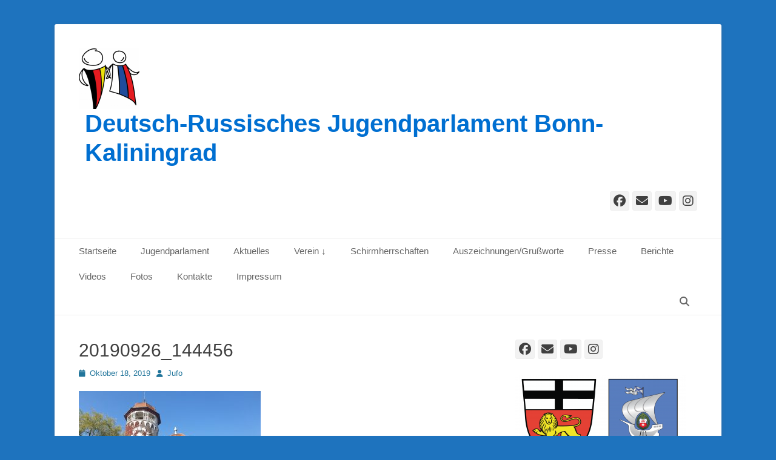

--- FILE ---
content_type: text/html; charset=UTF-8
request_url: https://jufo-bonn-kaliningrad.de/konferenz-zur-sicherheit-und-zusammenarbeit-im-21-jahrhundert-in-kaliningrad/20190926_144456
body_size: 11531
content:
		<!DOCTYPE html>
		<html lang="de">
		
<head>
		<meta charset="UTF-8">
		<link rel="profile" href="http://gmpg.org/xfn/11">
		<meta name='robots' content='index, follow, max-image-preview:large, max-snippet:-1, max-video-preview:-1' />
	<style>img:is([sizes="auto" i], [sizes^="auto," i]) { contain-intrinsic-size: 3000px 1500px }</style>
	<meta name="viewport" content="width=device-width, initial-scale=1, minimum-scale=1">
	<!-- This site is optimized with the Yoast SEO plugin v26.2 - https://yoast.com/wordpress/plugins/seo/ -->
	<title>20190926_144456 - Deutsch-Russisches Jugendparlament Bonn-Kaliningrad</title>
	<link rel="canonical" href="https://jufo-bonn-kaliningrad.de/konferenz-zur-sicherheit-und-zusammenarbeit-im-21-jahrhundert-in-kaliningrad/20190926_144456/" />
	<meta property="og:locale" content="de_DE" />
	<meta property="og:type" content="article" />
	<meta property="og:title" content="20190926_144456 - Deutsch-Russisches Jugendparlament Bonn-Kaliningrad" />
	<meta property="og:url" content="https://jufo-bonn-kaliningrad.de/konferenz-zur-sicherheit-und-zusammenarbeit-im-21-jahrhundert-in-kaliningrad/20190926_144456/" />
	<meta property="og:site_name" content="Deutsch-Russisches Jugendparlament Bonn-Kaliningrad" />
	<meta property="og:image" content="https://jufo-bonn-kaliningrad.de/konferenz-zur-sicherheit-und-zusammenarbeit-im-21-jahrhundert-in-kaliningrad/20190926_144456" />
	<meta property="og:image:width" content="1024" />
	<meta property="og:image:height" content="768" />
	<meta property="og:image:type" content="image/jpeg" />
	<meta name="twitter:card" content="summary_large_image" />
	<script type="application/ld+json" class="yoast-schema-graph">{"@context":"https://schema.org","@graph":[{"@type":"WebPage","@id":"https://jufo-bonn-kaliningrad.de/konferenz-zur-sicherheit-und-zusammenarbeit-im-21-jahrhundert-in-kaliningrad/20190926_144456/","url":"https://jufo-bonn-kaliningrad.de/konferenz-zur-sicherheit-und-zusammenarbeit-im-21-jahrhundert-in-kaliningrad/20190926_144456/","name":"20190926_144456 - Deutsch-Russisches Jugendparlament Bonn-Kaliningrad","isPartOf":{"@id":"https://jufo-bonn-kaliningrad.de/#website"},"primaryImageOfPage":{"@id":"https://jufo-bonn-kaliningrad.de/konferenz-zur-sicherheit-und-zusammenarbeit-im-21-jahrhundert-in-kaliningrad/20190926_144456/#primaryimage"},"image":{"@id":"https://jufo-bonn-kaliningrad.de/konferenz-zur-sicherheit-und-zusammenarbeit-im-21-jahrhundert-in-kaliningrad/20190926_144456/#primaryimage"},"thumbnailUrl":"https://jufo-bonn-kaliningrad.de/wp-content/uploads/2019/10/20190926_144456.jpg","datePublished":"2019-10-18T15:06:37+00:00","breadcrumb":{"@id":"https://jufo-bonn-kaliningrad.de/konferenz-zur-sicherheit-und-zusammenarbeit-im-21-jahrhundert-in-kaliningrad/20190926_144456/#breadcrumb"},"inLanguage":"de","potentialAction":[{"@type":"ReadAction","target":["https://jufo-bonn-kaliningrad.de/konferenz-zur-sicherheit-und-zusammenarbeit-im-21-jahrhundert-in-kaliningrad/20190926_144456/"]}]},{"@type":"ImageObject","inLanguage":"de","@id":"https://jufo-bonn-kaliningrad.de/konferenz-zur-sicherheit-und-zusammenarbeit-im-21-jahrhundert-in-kaliningrad/20190926_144456/#primaryimage","url":"https://jufo-bonn-kaliningrad.de/wp-content/uploads/2019/10/20190926_144456.jpg","contentUrl":"https://jufo-bonn-kaliningrad.de/wp-content/uploads/2019/10/20190926_144456.jpg","width":4032,"height":3024},{"@type":"BreadcrumbList","@id":"https://jufo-bonn-kaliningrad.de/konferenz-zur-sicherheit-und-zusammenarbeit-im-21-jahrhundert-in-kaliningrad/20190926_144456/#breadcrumb","itemListElement":[{"@type":"ListItem","position":1,"name":"Home","item":"https://jufo-bonn-kaliningrad.de/"},{"@type":"ListItem","position":2,"name":"Konferenz zur Sicherheit und Zusammenarbeit im 21. Jahrhundert in Kaliningrad","item":"https://jufo-bonn-kaliningrad.de/konferenz-zur-sicherheit-und-zusammenarbeit-im-21-jahrhundert-in-kaliningrad"},{"@type":"ListItem","position":3,"name":"20190926_144456"}]},{"@type":"WebSite","@id":"https://jufo-bonn-kaliningrad.de/#website","url":"https://jufo-bonn-kaliningrad.de/","name":"Deutsch-Russisches Jugendparlament Bonn-Kaliningrad","description":"","publisher":{"@id":"https://jufo-bonn-kaliningrad.de/#organization"},"potentialAction":[{"@type":"SearchAction","target":{"@type":"EntryPoint","urlTemplate":"https://jufo-bonn-kaliningrad.de/?s={search_term_string}"},"query-input":{"@type":"PropertyValueSpecification","valueRequired":true,"valueName":"search_term_string"}}],"inLanguage":"de"},{"@type":"Organization","@id":"https://jufo-bonn-kaliningrad.de/#organization","name":"Deutsch-Russisches Jugendparlament Bonn-Kaliningrad","url":"https://jufo-bonn-kaliningrad.de/","logo":{"@type":"ImageObject","inLanguage":"de","@id":"https://jufo-bonn-kaliningrad.de/#/schema/logo/image/","url":"https://jufo-bonn-kaliningrad.de/wp-content/uploads/2015/09/cropped-Logo-e1443252257177.png","contentUrl":"https://jufo-bonn-kaliningrad.de/wp-content/uploads/2015/09/cropped-Logo-e1443252257177.png","width":100,"height":100,"caption":"Deutsch-Russisches Jugendparlament Bonn-Kaliningrad"},"image":{"@id":"https://jufo-bonn-kaliningrad.de/#/schema/logo/image/"}}]}</script>
	<!-- / Yoast SEO plugin. -->


<link rel="alternate" type="application/rss+xml" title="Deutsch-Russisches Jugendparlament Bonn-Kaliningrad &raquo; Feed" href="https://jufo-bonn-kaliningrad.de/feed" />
<link rel="alternate" type="application/rss+xml" title="Deutsch-Russisches Jugendparlament Bonn-Kaliningrad &raquo; Kommentar-Feed" href="https://jufo-bonn-kaliningrad.de/comments/feed" />
<script type="text/javascript">
/* <![CDATA[ */
window._wpemojiSettings = {"baseUrl":"https:\/\/s.w.org\/images\/core\/emoji\/16.0.1\/72x72\/","ext":".png","svgUrl":"https:\/\/s.w.org\/images\/core\/emoji\/16.0.1\/svg\/","svgExt":".svg","source":{"concatemoji":"https:\/\/jufo-bonn-kaliningrad.de\/wp-includes\/js\/wp-emoji-release.min.js?ver=6.8.3"}};
/*! This file is auto-generated */
!function(s,n){var o,i,e;function c(e){try{var t={supportTests:e,timestamp:(new Date).valueOf()};sessionStorage.setItem(o,JSON.stringify(t))}catch(e){}}function p(e,t,n){e.clearRect(0,0,e.canvas.width,e.canvas.height),e.fillText(t,0,0);var t=new Uint32Array(e.getImageData(0,0,e.canvas.width,e.canvas.height).data),a=(e.clearRect(0,0,e.canvas.width,e.canvas.height),e.fillText(n,0,0),new Uint32Array(e.getImageData(0,0,e.canvas.width,e.canvas.height).data));return t.every(function(e,t){return e===a[t]})}function u(e,t){e.clearRect(0,0,e.canvas.width,e.canvas.height),e.fillText(t,0,0);for(var n=e.getImageData(16,16,1,1),a=0;a<n.data.length;a++)if(0!==n.data[a])return!1;return!0}function f(e,t,n,a){switch(t){case"flag":return n(e,"\ud83c\udff3\ufe0f\u200d\u26a7\ufe0f","\ud83c\udff3\ufe0f\u200b\u26a7\ufe0f")?!1:!n(e,"\ud83c\udde8\ud83c\uddf6","\ud83c\udde8\u200b\ud83c\uddf6")&&!n(e,"\ud83c\udff4\udb40\udc67\udb40\udc62\udb40\udc65\udb40\udc6e\udb40\udc67\udb40\udc7f","\ud83c\udff4\u200b\udb40\udc67\u200b\udb40\udc62\u200b\udb40\udc65\u200b\udb40\udc6e\u200b\udb40\udc67\u200b\udb40\udc7f");case"emoji":return!a(e,"\ud83e\udedf")}return!1}function g(e,t,n,a){var r="undefined"!=typeof WorkerGlobalScope&&self instanceof WorkerGlobalScope?new OffscreenCanvas(300,150):s.createElement("canvas"),o=r.getContext("2d",{willReadFrequently:!0}),i=(o.textBaseline="top",o.font="600 32px Arial",{});return e.forEach(function(e){i[e]=t(o,e,n,a)}),i}function t(e){var t=s.createElement("script");t.src=e,t.defer=!0,s.head.appendChild(t)}"undefined"!=typeof Promise&&(o="wpEmojiSettingsSupports",i=["flag","emoji"],n.supports={everything:!0,everythingExceptFlag:!0},e=new Promise(function(e){s.addEventListener("DOMContentLoaded",e,{once:!0})}),new Promise(function(t){var n=function(){try{var e=JSON.parse(sessionStorage.getItem(o));if("object"==typeof e&&"number"==typeof e.timestamp&&(new Date).valueOf()<e.timestamp+604800&&"object"==typeof e.supportTests)return e.supportTests}catch(e){}return null}();if(!n){if("undefined"!=typeof Worker&&"undefined"!=typeof OffscreenCanvas&&"undefined"!=typeof URL&&URL.createObjectURL&&"undefined"!=typeof Blob)try{var e="postMessage("+g.toString()+"("+[JSON.stringify(i),f.toString(),p.toString(),u.toString()].join(",")+"));",a=new Blob([e],{type:"text/javascript"}),r=new Worker(URL.createObjectURL(a),{name:"wpTestEmojiSupports"});return void(r.onmessage=function(e){c(n=e.data),r.terminate(),t(n)})}catch(e){}c(n=g(i,f,p,u))}t(n)}).then(function(e){for(var t in e)n.supports[t]=e[t],n.supports.everything=n.supports.everything&&n.supports[t],"flag"!==t&&(n.supports.everythingExceptFlag=n.supports.everythingExceptFlag&&n.supports[t]);n.supports.everythingExceptFlag=n.supports.everythingExceptFlag&&!n.supports.flag,n.DOMReady=!1,n.readyCallback=function(){n.DOMReady=!0}}).then(function(){return e}).then(function(){var e;n.supports.everything||(n.readyCallback(),(e=n.source||{}).concatemoji?t(e.concatemoji):e.wpemoji&&e.twemoji&&(t(e.twemoji),t(e.wpemoji)))}))}((window,document),window._wpemojiSettings);
/* ]]> */
</script>
<style id='wp-emoji-styles-inline-css' type='text/css'>

	img.wp-smiley, img.emoji {
		display: inline !important;
		border: none !important;
		box-shadow: none !important;
		height: 1em !important;
		width: 1em !important;
		margin: 0 0.07em !important;
		vertical-align: -0.1em !important;
		background: none !important;
		padding: 0 !important;
	}
</style>
<link rel='stylesheet' id='wp-block-library-css' href='https://jufo-bonn-kaliningrad.de/wp-includes/css/dist/block-library/style.min.css?ver=6.8.3' type='text/css' media='all' />
<style id='wp-block-library-theme-inline-css' type='text/css'>
.wp-block-audio :where(figcaption){color:#555;font-size:13px;text-align:center}.is-dark-theme .wp-block-audio :where(figcaption){color:#ffffffa6}.wp-block-audio{margin:0 0 1em}.wp-block-code{border:1px solid #ccc;border-radius:4px;font-family:Menlo,Consolas,monaco,monospace;padding:.8em 1em}.wp-block-embed :where(figcaption){color:#555;font-size:13px;text-align:center}.is-dark-theme .wp-block-embed :where(figcaption){color:#ffffffa6}.wp-block-embed{margin:0 0 1em}.blocks-gallery-caption{color:#555;font-size:13px;text-align:center}.is-dark-theme .blocks-gallery-caption{color:#ffffffa6}:root :where(.wp-block-image figcaption){color:#555;font-size:13px;text-align:center}.is-dark-theme :root :where(.wp-block-image figcaption){color:#ffffffa6}.wp-block-image{margin:0 0 1em}.wp-block-pullquote{border-bottom:4px solid;border-top:4px solid;color:currentColor;margin-bottom:1.75em}.wp-block-pullquote cite,.wp-block-pullquote footer,.wp-block-pullquote__citation{color:currentColor;font-size:.8125em;font-style:normal;text-transform:uppercase}.wp-block-quote{border-left:.25em solid;margin:0 0 1.75em;padding-left:1em}.wp-block-quote cite,.wp-block-quote footer{color:currentColor;font-size:.8125em;font-style:normal;position:relative}.wp-block-quote:where(.has-text-align-right){border-left:none;border-right:.25em solid;padding-left:0;padding-right:1em}.wp-block-quote:where(.has-text-align-center){border:none;padding-left:0}.wp-block-quote.is-large,.wp-block-quote.is-style-large,.wp-block-quote:where(.is-style-plain){border:none}.wp-block-search .wp-block-search__label{font-weight:700}.wp-block-search__button{border:1px solid #ccc;padding:.375em .625em}:where(.wp-block-group.has-background){padding:1.25em 2.375em}.wp-block-separator.has-css-opacity{opacity:.4}.wp-block-separator{border:none;border-bottom:2px solid;margin-left:auto;margin-right:auto}.wp-block-separator.has-alpha-channel-opacity{opacity:1}.wp-block-separator:not(.is-style-wide):not(.is-style-dots){width:100px}.wp-block-separator.has-background:not(.is-style-dots){border-bottom:none;height:1px}.wp-block-separator.has-background:not(.is-style-wide):not(.is-style-dots){height:2px}.wp-block-table{margin:0 0 1em}.wp-block-table td,.wp-block-table th{word-break:normal}.wp-block-table :where(figcaption){color:#555;font-size:13px;text-align:center}.is-dark-theme .wp-block-table :where(figcaption){color:#ffffffa6}.wp-block-video :where(figcaption){color:#555;font-size:13px;text-align:center}.is-dark-theme .wp-block-video :where(figcaption){color:#ffffffa6}.wp-block-video{margin:0 0 1em}:root :where(.wp-block-template-part.has-background){margin-bottom:0;margin-top:0;padding:1.25em 2.375em}
</style>
<style id='classic-theme-styles-inline-css' type='text/css'>
/*! This file is auto-generated */
.wp-block-button__link{color:#fff;background-color:#32373c;border-radius:9999px;box-shadow:none;text-decoration:none;padding:calc(.667em + 2px) calc(1.333em + 2px);font-size:1.125em}.wp-block-file__button{background:#32373c;color:#fff;text-decoration:none}
</style>
<style id='global-styles-inline-css' type='text/css'>
:root{--wp--preset--aspect-ratio--square: 1;--wp--preset--aspect-ratio--4-3: 4/3;--wp--preset--aspect-ratio--3-4: 3/4;--wp--preset--aspect-ratio--3-2: 3/2;--wp--preset--aspect-ratio--2-3: 2/3;--wp--preset--aspect-ratio--16-9: 16/9;--wp--preset--aspect-ratio--9-16: 9/16;--wp--preset--color--black: #111111;--wp--preset--color--cyan-bluish-gray: #abb8c3;--wp--preset--color--white: #ffffff;--wp--preset--color--pale-pink: #f78da7;--wp--preset--color--vivid-red: #cf2e2e;--wp--preset--color--luminous-vivid-orange: #ff6900;--wp--preset--color--luminous-vivid-amber: #fcb900;--wp--preset--color--light-green-cyan: #7bdcb5;--wp--preset--color--vivid-green-cyan: #00d084;--wp--preset--color--pale-cyan-blue: #8ed1fc;--wp--preset--color--vivid-cyan-blue: #0693e3;--wp--preset--color--vivid-purple: #9b51e0;--wp--preset--color--gray: #f4f4f4;--wp--preset--color--yellow: #e5ae4a;--wp--preset--color--blue: #21759b;--wp--preset--gradient--vivid-cyan-blue-to-vivid-purple: linear-gradient(135deg,rgba(6,147,227,1) 0%,rgb(155,81,224) 100%);--wp--preset--gradient--light-green-cyan-to-vivid-green-cyan: linear-gradient(135deg,rgb(122,220,180) 0%,rgb(0,208,130) 100%);--wp--preset--gradient--luminous-vivid-amber-to-luminous-vivid-orange: linear-gradient(135deg,rgba(252,185,0,1) 0%,rgba(255,105,0,1) 100%);--wp--preset--gradient--luminous-vivid-orange-to-vivid-red: linear-gradient(135deg,rgba(255,105,0,1) 0%,rgb(207,46,46) 100%);--wp--preset--gradient--very-light-gray-to-cyan-bluish-gray: linear-gradient(135deg,rgb(238,238,238) 0%,rgb(169,184,195) 100%);--wp--preset--gradient--cool-to-warm-spectrum: linear-gradient(135deg,rgb(74,234,220) 0%,rgb(151,120,209) 20%,rgb(207,42,186) 40%,rgb(238,44,130) 60%,rgb(251,105,98) 80%,rgb(254,248,76) 100%);--wp--preset--gradient--blush-light-purple: linear-gradient(135deg,rgb(255,206,236) 0%,rgb(152,150,240) 100%);--wp--preset--gradient--blush-bordeaux: linear-gradient(135deg,rgb(254,205,165) 0%,rgb(254,45,45) 50%,rgb(107,0,62) 100%);--wp--preset--gradient--luminous-dusk: linear-gradient(135deg,rgb(255,203,112) 0%,rgb(199,81,192) 50%,rgb(65,88,208) 100%);--wp--preset--gradient--pale-ocean: linear-gradient(135deg,rgb(255,245,203) 0%,rgb(182,227,212) 50%,rgb(51,167,181) 100%);--wp--preset--gradient--electric-grass: linear-gradient(135deg,rgb(202,248,128) 0%,rgb(113,206,126) 100%);--wp--preset--gradient--midnight: linear-gradient(135deg,rgb(2,3,129) 0%,rgb(40,116,252) 100%);--wp--preset--font-size--small: 14px;--wp--preset--font-size--medium: 20px;--wp--preset--font-size--large: 48px;--wp--preset--font-size--x-large: 42px;--wp--preset--font-size--normal: 17px;--wp--preset--font-size--huge: 64px;--wp--preset--spacing--20: 0.44rem;--wp--preset--spacing--30: 0.67rem;--wp--preset--spacing--40: 1rem;--wp--preset--spacing--50: 1.5rem;--wp--preset--spacing--60: 2.25rem;--wp--preset--spacing--70: 3.38rem;--wp--preset--spacing--80: 5.06rem;--wp--preset--shadow--natural: 6px 6px 9px rgba(0, 0, 0, 0.2);--wp--preset--shadow--deep: 12px 12px 50px rgba(0, 0, 0, 0.4);--wp--preset--shadow--sharp: 6px 6px 0px rgba(0, 0, 0, 0.2);--wp--preset--shadow--outlined: 6px 6px 0px -3px rgba(255, 255, 255, 1), 6px 6px rgba(0, 0, 0, 1);--wp--preset--shadow--crisp: 6px 6px 0px rgba(0, 0, 0, 1);}:where(.is-layout-flex){gap: 0.5em;}:where(.is-layout-grid){gap: 0.5em;}body .is-layout-flex{display: flex;}.is-layout-flex{flex-wrap: wrap;align-items: center;}.is-layout-flex > :is(*, div){margin: 0;}body .is-layout-grid{display: grid;}.is-layout-grid > :is(*, div){margin: 0;}:where(.wp-block-columns.is-layout-flex){gap: 2em;}:where(.wp-block-columns.is-layout-grid){gap: 2em;}:where(.wp-block-post-template.is-layout-flex){gap: 1.25em;}:where(.wp-block-post-template.is-layout-grid){gap: 1.25em;}.has-black-color{color: var(--wp--preset--color--black) !important;}.has-cyan-bluish-gray-color{color: var(--wp--preset--color--cyan-bluish-gray) !important;}.has-white-color{color: var(--wp--preset--color--white) !important;}.has-pale-pink-color{color: var(--wp--preset--color--pale-pink) !important;}.has-vivid-red-color{color: var(--wp--preset--color--vivid-red) !important;}.has-luminous-vivid-orange-color{color: var(--wp--preset--color--luminous-vivid-orange) !important;}.has-luminous-vivid-amber-color{color: var(--wp--preset--color--luminous-vivid-amber) !important;}.has-light-green-cyan-color{color: var(--wp--preset--color--light-green-cyan) !important;}.has-vivid-green-cyan-color{color: var(--wp--preset--color--vivid-green-cyan) !important;}.has-pale-cyan-blue-color{color: var(--wp--preset--color--pale-cyan-blue) !important;}.has-vivid-cyan-blue-color{color: var(--wp--preset--color--vivid-cyan-blue) !important;}.has-vivid-purple-color{color: var(--wp--preset--color--vivid-purple) !important;}.has-black-background-color{background-color: var(--wp--preset--color--black) !important;}.has-cyan-bluish-gray-background-color{background-color: var(--wp--preset--color--cyan-bluish-gray) !important;}.has-white-background-color{background-color: var(--wp--preset--color--white) !important;}.has-pale-pink-background-color{background-color: var(--wp--preset--color--pale-pink) !important;}.has-vivid-red-background-color{background-color: var(--wp--preset--color--vivid-red) !important;}.has-luminous-vivid-orange-background-color{background-color: var(--wp--preset--color--luminous-vivid-orange) !important;}.has-luminous-vivid-amber-background-color{background-color: var(--wp--preset--color--luminous-vivid-amber) !important;}.has-light-green-cyan-background-color{background-color: var(--wp--preset--color--light-green-cyan) !important;}.has-vivid-green-cyan-background-color{background-color: var(--wp--preset--color--vivid-green-cyan) !important;}.has-pale-cyan-blue-background-color{background-color: var(--wp--preset--color--pale-cyan-blue) !important;}.has-vivid-cyan-blue-background-color{background-color: var(--wp--preset--color--vivid-cyan-blue) !important;}.has-vivid-purple-background-color{background-color: var(--wp--preset--color--vivid-purple) !important;}.has-black-border-color{border-color: var(--wp--preset--color--black) !important;}.has-cyan-bluish-gray-border-color{border-color: var(--wp--preset--color--cyan-bluish-gray) !important;}.has-white-border-color{border-color: var(--wp--preset--color--white) !important;}.has-pale-pink-border-color{border-color: var(--wp--preset--color--pale-pink) !important;}.has-vivid-red-border-color{border-color: var(--wp--preset--color--vivid-red) !important;}.has-luminous-vivid-orange-border-color{border-color: var(--wp--preset--color--luminous-vivid-orange) !important;}.has-luminous-vivid-amber-border-color{border-color: var(--wp--preset--color--luminous-vivid-amber) !important;}.has-light-green-cyan-border-color{border-color: var(--wp--preset--color--light-green-cyan) !important;}.has-vivid-green-cyan-border-color{border-color: var(--wp--preset--color--vivid-green-cyan) !important;}.has-pale-cyan-blue-border-color{border-color: var(--wp--preset--color--pale-cyan-blue) !important;}.has-vivid-cyan-blue-border-color{border-color: var(--wp--preset--color--vivid-cyan-blue) !important;}.has-vivid-purple-border-color{border-color: var(--wp--preset--color--vivid-purple) !important;}.has-vivid-cyan-blue-to-vivid-purple-gradient-background{background: var(--wp--preset--gradient--vivid-cyan-blue-to-vivid-purple) !important;}.has-light-green-cyan-to-vivid-green-cyan-gradient-background{background: var(--wp--preset--gradient--light-green-cyan-to-vivid-green-cyan) !important;}.has-luminous-vivid-amber-to-luminous-vivid-orange-gradient-background{background: var(--wp--preset--gradient--luminous-vivid-amber-to-luminous-vivid-orange) !important;}.has-luminous-vivid-orange-to-vivid-red-gradient-background{background: var(--wp--preset--gradient--luminous-vivid-orange-to-vivid-red) !important;}.has-very-light-gray-to-cyan-bluish-gray-gradient-background{background: var(--wp--preset--gradient--very-light-gray-to-cyan-bluish-gray) !important;}.has-cool-to-warm-spectrum-gradient-background{background: var(--wp--preset--gradient--cool-to-warm-spectrum) !important;}.has-blush-light-purple-gradient-background{background: var(--wp--preset--gradient--blush-light-purple) !important;}.has-blush-bordeaux-gradient-background{background: var(--wp--preset--gradient--blush-bordeaux) !important;}.has-luminous-dusk-gradient-background{background: var(--wp--preset--gradient--luminous-dusk) !important;}.has-pale-ocean-gradient-background{background: var(--wp--preset--gradient--pale-ocean) !important;}.has-electric-grass-gradient-background{background: var(--wp--preset--gradient--electric-grass) !important;}.has-midnight-gradient-background{background: var(--wp--preset--gradient--midnight) !important;}.has-small-font-size{font-size: var(--wp--preset--font-size--small) !important;}.has-medium-font-size{font-size: var(--wp--preset--font-size--medium) !important;}.has-large-font-size{font-size: var(--wp--preset--font-size--large) !important;}.has-x-large-font-size{font-size: var(--wp--preset--font-size--x-large) !important;}
:where(.wp-block-post-template.is-layout-flex){gap: 1.25em;}:where(.wp-block-post-template.is-layout-grid){gap: 1.25em;}
:where(.wp-block-columns.is-layout-flex){gap: 2em;}:where(.wp-block-columns.is-layout-grid){gap: 2em;}
:root :where(.wp-block-pullquote){font-size: 1.5em;line-height: 1.6;}
</style>
<link rel='stylesheet' id='responsive-lightbox-tosrus-css' href='https://jufo-bonn-kaliningrad.de/wp-content/plugins/responsive-lightbox/assets/tosrus/jquery.tosrus.min.css?ver=2.5.0' type='text/css' media='all' />
<link rel='stylesheet' id='catchbase-style-css' href='https://jufo-bonn-kaliningrad.de/wp-content/themes/catch-base/style.css?ver=20250604-192507' type='text/css' media='all' />
<link rel='stylesheet' id='catch-base-block-style-css' href='https://jufo-bonn-kaliningrad.de/wp-content/themes/catch-base/css/blocks.css?ver=3.5' type='text/css' media='all' />
<link rel='stylesheet' id='font-awesome-css' href='https://jufo-bonn-kaliningrad.de/wp-content/themes/catch-base/css/font-awesome/css/all.min.css?ver=6.7.2' type='text/css' media='all' />
<link rel='stylesheet' id='catchbase-responsive-css' href='https://jufo-bonn-kaliningrad.de/wp-content/themes/catch-base/css/responsive.css?ver=6.8.3' type='text/css' media='all' />
<link rel='stylesheet' id='jquery-sidr-css' href='https://jufo-bonn-kaliningrad.de/wp-content/themes/catch-base/css/jquery.sidr.light.min.css?ver=2.1.0' type='text/css' media='all' />
<script type="text/javascript" src="https://jufo-bonn-kaliningrad.de/wp-includes/js/jquery/jquery.min.js?ver=3.7.1" id="jquery-core-js"></script>
<script type="text/javascript" src="https://jufo-bonn-kaliningrad.de/wp-includes/js/jquery/jquery-migrate.min.js?ver=3.4.1" id="jquery-migrate-js"></script>
<script type="text/javascript" src="https://jufo-bonn-kaliningrad.de/wp-content/plugins/responsive-lightbox/assets/tosrus/jquery.tosrus.min.js?ver=2.5.0" id="responsive-lightbox-tosrus-js"></script>
<script type="text/javascript" src="https://jufo-bonn-kaliningrad.de/wp-includes/js/underscore.min.js?ver=1.13.7" id="underscore-js"></script>
<script type="text/javascript" src="https://jufo-bonn-kaliningrad.de/wp-content/plugins/responsive-lightbox/assets/infinitescroll/infinite-scroll.pkgd.min.js?ver=4.0.1" id="responsive-lightbox-infinite-scroll-js"></script>
<script type="text/javascript" id="responsive-lightbox-js-before">
/* <![CDATA[ */
var rlArgs = {"script":"tosrus","selector":"lightbox","customEvents":"","activeGalleries":true,"effect":"slide","infinite":true,"keys":false,"autoplay":false,"pauseOnHover":false,"timeout":7000,"pagination":true,"paginationType":"thumbnails","closeOnClick":false,"woocommerce_gallery":false,"ajaxurl":"https:\/\/jufo-bonn-kaliningrad.de\/wp-admin\/admin-ajax.php","nonce":"632acb1bab","preview":false,"postId":1806,"scriptExtension":false};
/* ]]> */
</script>
<script type="text/javascript" src="https://jufo-bonn-kaliningrad.de/wp-content/plugins/responsive-lightbox/js/front.js?ver=2.5.3" id="responsive-lightbox-js"></script>
<script type="text/javascript" src="https://jufo-bonn-kaliningrad.de/wp-content/themes/catch-base/js/jquery.sidr.min.js?ver=2.2.1.1" id="jquery-sidr-js"></script>
<script type="text/javascript" src="https://jufo-bonn-kaliningrad.de/wp-content/themes/catch-base/js/catchbase-custom-scripts.min.js" id="catchbase-custom-scripts-js"></script>
<!--[if lt IE 9]>
<script type="text/javascript" src="https://jufo-bonn-kaliningrad.de/wp-content/themes/catch-base/js/html5.min.js?ver=3.7.3" id="catchbase-html5-js"></script>
<![endif]-->
<link rel="https://api.w.org/" href="https://jufo-bonn-kaliningrad.de/wp-json/" /><link rel="alternate" title="JSON" type="application/json" href="https://jufo-bonn-kaliningrad.de/wp-json/wp/v2/media/1806" /><link rel="EditURI" type="application/rsd+xml" title="RSD" href="https://jufo-bonn-kaliningrad.de/xmlrpc.php?rsd" />
<meta name="generator" content="WordPress 6.8.3" />
<link rel='shortlink' href='https://jufo-bonn-kaliningrad.de/?p=1806' />
<link rel="alternate" title="oEmbed (JSON)" type="application/json+oembed" href="https://jufo-bonn-kaliningrad.de/wp-json/oembed/1.0/embed?url=https%3A%2F%2Fjufo-bonn-kaliningrad.de%2Fkonferenz-zur-sicherheit-und-zusammenarbeit-im-21-jahrhundert-in-kaliningrad%2F20190926_144456%23main" />
<link rel="alternate" title="oEmbed (XML)" type="text/xml+oembed" href="https://jufo-bonn-kaliningrad.de/wp-json/oembed/1.0/embed?url=https%3A%2F%2Fjufo-bonn-kaliningrad.de%2Fkonferenz-zur-sicherheit-und-zusammenarbeit-im-21-jahrhundert-in-kaliningrad%2F20190926_144456%23main&#038;format=xml" />

        <script type="text/javascript">
            var jQueryMigrateHelperHasSentDowngrade = false;

			window.onerror = function( msg, url, line, col, error ) {
				// Break out early, do not processing if a downgrade reqeust was already sent.
				if ( jQueryMigrateHelperHasSentDowngrade ) {
					return true;
                }

				var xhr = new XMLHttpRequest();
				var nonce = 'e00bebe977';
				var jQueryFunctions = [
					'andSelf',
					'browser',
					'live',
					'boxModel',
					'support.boxModel',
					'size',
					'swap',
					'clean',
					'sub',
                ];
				var match_pattern = /\)\.(.+?) is not a function/;
                var erroredFunction = msg.match( match_pattern );

                // If there was no matching functions, do not try to downgrade.
                if ( null === erroredFunction || typeof erroredFunction !== 'object' || typeof erroredFunction[1] === "undefined" || -1 === jQueryFunctions.indexOf( erroredFunction[1] ) ) {
                    return true;
                }

                // Set that we've now attempted a downgrade request.
                jQueryMigrateHelperHasSentDowngrade = true;

				xhr.open( 'POST', 'https://jufo-bonn-kaliningrad.de/wp-admin/admin-ajax.php' );
				xhr.setRequestHeader( 'Content-Type', 'application/x-www-form-urlencoded' );
				xhr.onload = function () {
					var response,
                        reload = false;

					if ( 200 === xhr.status ) {
                        try {
                        	response = JSON.parse( xhr.response );

                        	reload = response.data.reload;
                        } catch ( e ) {
                        	reload = false;
                        }
                    }

					// Automatically reload the page if a deprecation caused an automatic downgrade, ensure visitors get the best possible experience.
					if ( reload ) {
						location.reload();
                    }
				};

				xhr.send( encodeURI( 'action=jquery-migrate-downgrade-version&_wpnonce=' + nonce ) );

				// Suppress error alerts in older browsers
				return true;
			}
        </script>

			<style type="text/css">
				.site-title a,
			.site-description {
				color: #006fd1 !important;
			}
		</style>
	<style type="text/css" id="custom-background-css">
body.custom-background { background-color: #1e73be; }
</style>
	<link rel="icon" href="https://jufo-bonn-kaliningrad.de/wp-content/uploads/2017/01/cropped-Logo-deuts.-JP-32x32.png" sizes="32x32" />
<link rel="icon" href="https://jufo-bonn-kaliningrad.de/wp-content/uploads/2017/01/cropped-Logo-deuts.-JP-192x192.png" sizes="192x192" />
<link rel="apple-touch-icon" href="https://jufo-bonn-kaliningrad.de/wp-content/uploads/2017/01/cropped-Logo-deuts.-JP-180x180.png" />
<meta name="msapplication-TileImage" content="https://jufo-bonn-kaliningrad.de/wp-content/uploads/2017/01/cropped-Logo-deuts.-JP-270x270.png" />
</head>

<body class="attachment wp-singular attachment-template-default single single-attachment postid-1806 attachmentid-1806 attachment-jpeg custom-background wp-custom-logo wp-embed-responsive wp-theme-catch-base two-columns content-left excerpt-featured-image mobile-menu-one">


		<div id="page" class="hfeed site">
				<header id="masthead" role="banner">
    		<div class="wrapper">
		
    <div id="mobile-header-left-menu" class="mobile-menu-anchor primary-menu">
        <a href="#mobile-header-left-nav" id="header-left-menu" class="font-awesome fa-menu">
            <span class="mobile-menu-text">Menü</span>
        </a>
    </div><!-- #mobile-header-menu -->
    <div id="site-branding" class="logo-left">
				<div id="site-logo"><a href="https://jufo-bonn-kaliningrad.de/" class="custom-logo-link" rel="home"><img width="100" height="100" src="https://jufo-bonn-kaliningrad.de/wp-content/uploads/2015/09/cropped-Logo-e1443252257177.png" class="custom-logo" alt="Deutsch-Russisches Jugendparlament Bonn-Kaliningrad" decoding="async" /></a></div><!-- #site-logo --><div id="site-header"><p class="site-title"><a href="https://jufo-bonn-kaliningrad.de/">Deutsch-Russisches Jugendparlament Bonn-Kaliningrad</a></p><p class="site-description"></p></div><!-- #site-header --></div><!-- #site-branding-->	<aside class="sidebar sidebar-header-right widget-area">
					<section class="widget widget_catchbase_social_icons" id="header-right-social-icons">
				<div class="widget-wrap">
					<a class="font-awesome fa-brands fa-facebook" target="_blank" title="Facebook" href="https://www.facebook.com/jugendparlamentbonnkaliningrad"><span class="screen-reader-text">Facebook</span> </a><a class="font-awesome fa-solid fa-envelope" target="_blank" title="E-Mail" href="jufo.bonn.kaliningrad@gmail.com"><span class="screen-reader-text">E-Mail</span> </a><a class="font-awesome fa-brands fa-youtube" target="_blank" title="YouTube" href="https://www.youtube.com/channel/UC1YzX3GiLs_fFUciykEdN3A"><span class="screen-reader-text">YouTube</span> </a><a class="font-awesome fa-brands fa-instagram" target="_blank" title="Instagram" href="https://www.instagram.com/jugendparlamentbonnkaliningrad/"><span class="screen-reader-text">Instagram</span> </a>				</div>
			</section>
			</aside><!-- .sidebar .header-sidebar .widget-area -->
			</div><!-- .wrapper -->
		</header><!-- #masthead -->
			<nav class="site-navigation nav-primary search-enabled" role="navigation">
        <div class="wrapper">
            <h3 class="assistive-text">Primäres Menü</h3>
            <div class="screen-reader-text skip-link"><a href="#content" title="Zum Inhalt springen">Zum Inhalt springen</a></div>
            <ul id="menu-menu-1" class="menu catchbase-nav-menu"><li id="menu-item-16" class="menu-item menu-item-type-custom menu-item-object-custom menu-item-home menu-item-16"><a href="https://jufo-bonn-kaliningrad.de/">Startseite</a></li>
<li id="menu-item-19" class="menu-item menu-item-type-post_type menu-item-object-page menu-item-19"><a href="https://jufo-bonn-kaliningrad.de/jugendparlament">Jugendparlament</a></li>
<li id="menu-item-58" class="menu-item menu-item-type-taxonomy menu-item-object-category menu-item-58"><a href="https://jufo-bonn-kaliningrad.de/category/aktuelles">Aktuelles</a></li>
<li id="menu-item-874" class="menu-item menu-item-type-post_type menu-item-object-page menu-item-has-children menu-item-874"><a href="https://jufo-bonn-kaliningrad.de/verein">Verein ↓</a>
<ul class="sub-menu">
	<li id="menu-item-879" class="menu-item menu-item-type-post_type menu-item-object-page menu-item-879"><a href="https://jufo-bonn-kaliningrad.de/vorstand">Vorstand</a></li>
	<li id="menu-item-881" class="menu-item menu-item-type-post_type menu-item-object-page menu-item-881"><a href="https://jufo-bonn-kaliningrad.de/satzung">Satzung</a></li>
	<li id="menu-item-884" class="menu-item menu-item-type-post_type menu-item-object-page menu-item-884"><a href="https://jufo-bonn-kaliningrad.de/mitglied-werden">Mitglied werden/Spenden</a></li>
</ul>
</li>
<li id="menu-item-474" class="menu-item menu-item-type-post_type menu-item-object-page menu-item-474"><a href="https://jufo-bonn-kaliningrad.de/schirmherrschaften">Schirmherrschaften</a></li>
<li id="menu-item-963" class="menu-item menu-item-type-post_type menu-item-object-page menu-item-963"><a href="https://jufo-bonn-kaliningrad.de/auszeichnungen">Auszeichnungen/Grußworte</a></li>
<li id="menu-item-17" class="menu-item menu-item-type-post_type menu-item-object-page menu-item-17"><a href="https://jufo-bonn-kaliningrad.de/fotos">Presse</a></li>
<li id="menu-item-599" class="menu-item menu-item-type-post_type menu-item-object-page menu-item-599"><a href="https://jufo-bonn-kaliningrad.de/info-downloads">Berichte</a></li>
<li id="menu-item-997" class="menu-item menu-item-type-post_type menu-item-object-page menu-item-997"><a href="https://jufo-bonn-kaliningrad.de/videos">Videos</a></li>
<li id="menu-item-1965" class="menu-item menu-item-type-post_type menu-item-object-page menu-item-1965"><a href="https://jufo-bonn-kaliningrad.de/fotos-2">Fotos</a></li>
<li id="menu-item-20" class="menu-item menu-item-type-post_type menu-item-object-page menu-item-20"><a href="https://jufo-bonn-kaliningrad.de/kontakte">Kontakte</a></li>
<li id="menu-item-158" class="menu-item menu-item-type-post_type menu-item-object-page menu-item-158"><a href="https://jufo-bonn-kaliningrad.de/impressum">Impressum</a></li>
</ul>                <div id="search-toggle" class="font-awesome">
                    <a class="screen-reader-text" href="#search-container">Suchen</a>
                </div>

                <div id="search-container" class="displaynone">
                    
<form role="search" method="get" class="search-form" action="https://jufo-bonn-kaliningrad.de/">
	<label>
		<span class="screen-reader-text">Suche nach:</span>
		<input type="search" class="search-field" placeholder="Suche" value="" name="s" title="Suche nach:">
	</label>
	<input type="submit" class="search-submit" value="Suchen">
</form>
                </div>
    	</div><!-- .wrapper -->
    </nav><!-- .nav-primary -->
    <!-- Disable Header Image -->		<div id="content" class="site-content">
			<div class="wrapper">
	
	<main id="main" class="site-main" role="main">

	
		
<article id="post-1806" class="post-1806 attachment type-attachment status-inherit hentry">
	<!-- Page/Post Single Image Disabled or No Image set in Post Thumbnail -->
	<div class="entry-container">
		<header class="entry-header">
			<h1 class="entry-title">20190926_144456</h1>

			<p class="entry-meta"><span class="posted-on"><span class="screen-reader-text">Posted on</span><a href="https://jufo-bonn-kaliningrad.de/konferenz-zur-sicherheit-und-zusammenarbeit-im-21-jahrhundert-in-kaliningrad/20190926_144456#main" rel="bookmark"><time class="entry-date published updated" datetime="2019-10-18T15:06:37+00:00">Oktober 18, 2019</time></a></span><span class="byline"><span class="author vcard"><span class="screen-reader-text">Autor</span><a class="url fn n" href="https://jufo-bonn-kaliningrad.de/author/hedda">Jufo</a></span></span></p><!-- .entry-meta -->		</header><!-- .entry-header -->

		<div class="entry-content">
			<p class="attachment"><a href='https://jufo-bonn-kaliningrad.de/wp-content/uploads/2019/10/20190926_144456.jpg' title="" data-rl_title="" class="rl-gallery-link" data-rl_caption="" data-rel="lightbox-gallery-0"><img fetchpriority="high" decoding="async" width="300" height="225" src="https://jufo-bonn-kaliningrad.de/wp-content/uploads/2019/10/20190926_144456-300x225.jpg" class="attachment-medium size-medium" alt="" srcset="https://jufo-bonn-kaliningrad.de/wp-content/uploads/2019/10/20190926_144456-300x225.jpg 300w, https://jufo-bonn-kaliningrad.de/wp-content/uploads/2019/10/20190926_144456-768x576.jpg 768w, https://jufo-bonn-kaliningrad.de/wp-content/uploads/2019/10/20190926_144456-1024x768.jpg 1024w" sizes="(max-width: 300px) 100vw, 300px" /></a></p>
					</div><!-- .entry-content -->

		<footer class="entry-footer">
			<p class="entry-meta"></p><!-- .entry-meta -->		</footer><!-- .entry-footer -->
	</div><!-- .entry-container -->
</article><!-- #post-## -->
		
	<nav class="navigation post-navigation" aria-label="Beiträge">
		<h2 class="screen-reader-text">Beitrags-Navigation</h2>
		<div class="nav-links"><div class="nav-previous"><a href="https://jufo-bonn-kaliningrad.de/konferenz-zur-sicherheit-und-zusammenarbeit-im-21-jahrhundert-in-kaliningrad" rel="prev"><span class="meta-nav" aria-hidden="true">&larr; Vorheriger</span> <span class="screen-reader-text">Vorheriger Beitrag:</span> <span class="post-title">Konferenz zur Sicherheit und Zusammenarbeit im 21. Jahrhundert in Kaliningrad</span></a></div></div>
	</nav>	
	</main><!-- #main -->


	<aside class="sidebar sidebar-primary widget-area" role="complementary">
	<section id="catchbase_social_icons-9" class="widget widget_catchbase_social_icons"><div class="widget-wrap"><a class="font-awesome fa-brands fa-facebook" target="_blank" title="Facebook" href="https://www.facebook.com/jugendparlamentbonnkaliningrad"><span class="screen-reader-text">Facebook</span> </a><a class="font-awesome fa-solid fa-envelope" target="_blank" title="E-Mail" href="jufo.bonn.kaliningrad@gmail.com"><span class="screen-reader-text">E-Mail</span> </a><a class="font-awesome fa-brands fa-youtube" target="_blank" title="YouTube" href="https://www.youtube.com/channel/UC1YzX3GiLs_fFUciykEdN3A"><span class="screen-reader-text">YouTube</span> </a><a class="font-awesome fa-brands fa-instagram" target="_blank" title="Instagram" href="https://www.instagram.com/jugendparlamentbonnkaliningrad/"><span class="screen-reader-text">Instagram</span> </a></div><!-- .widget-wrap --></section><!-- #widget-default-search --><section id="media_image-5" class="widget widget_media_image"><div class="widget-wrap"><img width="282" height="300" src="https://jufo-bonn-kaliningrad.de/wp-content/uploads/2017/07/komplett-282x300.png" class="image wp-image-822  attachment-medium size-medium" alt="" style="max-width: 100%; height: auto;" decoding="async" loading="lazy" srcset="https://jufo-bonn-kaliningrad.de/wp-content/uploads/2017/07/komplett-282x300.png 282w, https://jufo-bonn-kaliningrad.de/wp-content/uploads/2017/07/komplett-768x817.png 768w, https://jufo-bonn-kaliningrad.de/wp-content/uploads/2017/07/komplett-962x1024.png 962w" sizes="auto, (max-width: 282px) 100vw, 282px" /></div><!-- .widget-wrap --></section><!-- #widget-default-search --><section id="media_image-7" class="widget widget_media_image"><div class="widget-wrap"><img width="255" height="300" src="https://jufo-bonn-kaliningrad.de/wp-content/uploads/2017/07/komplett-2-255x300.png" class="image wp-image-825  attachment-medium size-medium" alt="" style="max-width: 100%; height: auto;" decoding="async" loading="lazy" srcset="https://jufo-bonn-kaliningrad.de/wp-content/uploads/2017/07/komplett-2-255x300.png 255w, https://jufo-bonn-kaliningrad.de/wp-content/uploads/2017/07/komplett-2-768x905.png 768w, https://jufo-bonn-kaliningrad.de/wp-content/uploads/2017/07/komplett-2-869x1024.png 869w" sizes="auto, (max-width: 255px) 100vw, 255px" /></div><!-- .widget-wrap --></section><!-- #widget-default-search -->	</aside><!-- .sidebar sidebar-primary widget-area -->


			</div><!-- .wrapper -->
	    </div><!-- #content -->
		            
	<footer id="colophon" class="site-footer" role="contentinfo">
    <div id="supplementary" class="one">
    <div class="wrapper">
                <div id="first" class="widget-area" role="complementary">
            <section id="catchbase_social_icons-8" class="widget widget_catchbase_social_icons"><div class="widget-wrap"><a class="font-awesome fa-brands fa-facebook" target="_blank" title="Facebook" href="https://www.facebook.com/jugendparlamentbonnkaliningrad"><span class="screen-reader-text">Facebook</span> </a><a class="font-awesome fa-solid fa-envelope" target="_blank" title="E-Mail" href="jufo.bonn.kaliningrad@gmail.com"><span class="screen-reader-text">E-Mail</span> </a><a class="font-awesome fa-brands fa-youtube" target="_blank" title="YouTube" href="https://www.youtube.com/channel/UC1YzX3GiLs_fFUciykEdN3A"><span class="screen-reader-text">YouTube</span> </a><a class="font-awesome fa-brands fa-instagram" target="_blank" title="Instagram" href="https://www.instagram.com/jugendparlamentbonnkaliningrad/"><span class="screen-reader-text">Instagram</span> </a></div><!-- .widget-wrap --></section><!-- #widget-default-search -->        </div><!-- #first .widget-area -->
        
        
            </div> <!-- .wrapper -->
</div><!-- #supplementary -->
    	<div id="site-generator" class="two">
    		<div class="wrapper">
    			<div id="footer-left-content" class="copyright">Copyright &copy; 2025 <a href="https://jufo-bonn-kaliningrad.de/">Deutsch-Russisches Jugendparlament Bonn-Kaliningrad</a>. Alle Rechte vorbehalten. </div>

    			<div id="footer-right-content" class="powered">Catch Base&nbsp;von&nbsp;<a target="_blank" href="https://catchthemes.com/">Catch Themes</a></div>
			</div><!-- .wrapper -->
		</div><!-- #site-generator -->	</footer><!-- #colophon -->
			</div><!-- #page -->
		
<a href="#masthead" id="scrollup" class="font-awesome"><span class="screen-reader-text">Nach oben scrollen</span></a><nav id="mobile-header-left-nav" class="mobile-menu" role="navigation"><ul id="header-left-nav" class="menu"><li class="menu-item menu-item-type-custom menu-item-object-custom menu-item-home menu-item-16"><a href="https://jufo-bonn-kaliningrad.de/">Startseite</a></li>
<li class="menu-item menu-item-type-post_type menu-item-object-page menu-item-19"><a href="https://jufo-bonn-kaliningrad.de/jugendparlament">Jugendparlament</a></li>
<li class="menu-item menu-item-type-taxonomy menu-item-object-category menu-item-58"><a href="https://jufo-bonn-kaliningrad.de/category/aktuelles">Aktuelles</a></li>
<li class="menu-item menu-item-type-post_type menu-item-object-page menu-item-has-children menu-item-874"><a href="https://jufo-bonn-kaliningrad.de/verein">Verein ↓</a>
<ul class="sub-menu">
	<li class="menu-item menu-item-type-post_type menu-item-object-page menu-item-879"><a href="https://jufo-bonn-kaliningrad.de/vorstand">Vorstand</a></li>
	<li class="menu-item menu-item-type-post_type menu-item-object-page menu-item-881"><a href="https://jufo-bonn-kaliningrad.de/satzung">Satzung</a></li>
	<li class="menu-item menu-item-type-post_type menu-item-object-page menu-item-884"><a href="https://jufo-bonn-kaliningrad.de/mitglied-werden">Mitglied werden/Spenden</a></li>
</ul>
</li>
<li class="menu-item menu-item-type-post_type menu-item-object-page menu-item-474"><a href="https://jufo-bonn-kaliningrad.de/schirmherrschaften">Schirmherrschaften</a></li>
<li class="menu-item menu-item-type-post_type menu-item-object-page menu-item-963"><a href="https://jufo-bonn-kaliningrad.de/auszeichnungen">Auszeichnungen/Grußworte</a></li>
<li class="menu-item menu-item-type-post_type menu-item-object-page menu-item-17"><a href="https://jufo-bonn-kaliningrad.de/fotos">Presse</a></li>
<li class="menu-item menu-item-type-post_type menu-item-object-page menu-item-599"><a href="https://jufo-bonn-kaliningrad.de/info-downloads">Berichte</a></li>
<li class="menu-item menu-item-type-post_type menu-item-object-page menu-item-997"><a href="https://jufo-bonn-kaliningrad.de/videos">Videos</a></li>
<li class="menu-item menu-item-type-post_type menu-item-object-page menu-item-1965"><a href="https://jufo-bonn-kaliningrad.de/fotos-2">Fotos</a></li>
<li class="menu-item menu-item-type-post_type menu-item-object-page menu-item-20"><a href="https://jufo-bonn-kaliningrad.de/kontakte">Kontakte</a></li>
<li class="menu-item menu-item-type-post_type menu-item-object-page menu-item-158"><a href="https://jufo-bonn-kaliningrad.de/impressum">Impressum</a></li>
</ul></nav><!-- #mobile-header-left-nav -->
<script type="speculationrules">
{"prefetch":[{"source":"document","where":{"and":[{"href_matches":"\/*"},{"not":{"href_matches":["\/wp-*.php","\/wp-admin\/*","\/wp-content\/uploads\/*","\/wp-content\/*","\/wp-content\/plugins\/*","\/wp-content\/themes\/catch-base\/*","\/*\\?(.+)"]}},{"not":{"selector_matches":"a[rel~=\"nofollow\"]"}},{"not":{"selector_matches":".no-prefetch, .no-prefetch a"}}]},"eagerness":"conservative"}]}
</script>
<script type="text/javascript" src="https://jufo-bonn-kaliningrad.de/wp-content/themes/catch-base/js/navigation.min.js?ver=20120206" id="catchbase-navigation-js"></script>
<script type="text/javascript" src="https://jufo-bonn-kaliningrad.de/wp-content/themes/catch-base/js/skip-link-focus-fix.min.js?ver=20130115" id="catchbase-skip-link-focus-fix-js"></script>
<script type="text/javascript" src="https://jufo-bonn-kaliningrad.de/wp-content/themes/catch-base/js/jquery.cycle/jquery.cycle2.min.js?ver=2.1.5" id="jquery-cycle2-js"></script>
<script type="text/javascript" src="https://jufo-bonn-kaliningrad.de/wp-content/themes/catch-base/js/catchbase-scrollup.min.js?ver=20072014" id="catchbase-scrollup-js"></script>

</body>
</html>